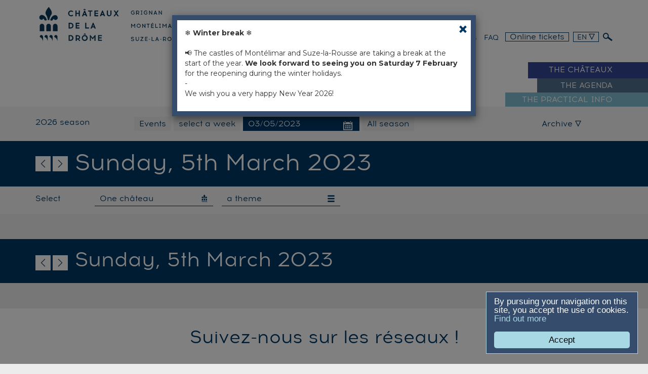

--- FILE ---
content_type: text/html
request_url: https://www.chateaux-ladrome.fr/en/events/03-05-2023
body_size: 6069
content:
 
	 <!doctype html>
<!--[if lt IE 7]>      <html class="no-js lt-ie9 lt-ie8 lt-ie7" lang=""> <![endif]-->
<!--[if IE 7]>         <html class="no-js lt-ie9 lt-ie8" lang=""> <![endif]-->
<!--[if IE 8]>         <html class="no-js lt-ie9" lang=""> <![endif]-->
<!--[if gt IE 8]><!--> <html class="no-js" lang="en"> <!--<![endif]-->
  <head>
    <meta charset="utf-8">
    <meta http-equiv="x-ua-compatible" content="ie=edge">
    <title>Events 03-05-2023 &bull; Les Châteaux de la Drôme</title>
    
     
     

     
    <meta name="robots" content="index, follow">
    
    <meta name="viewport" content="width=device-width, initial-scale=1">
    
        <meta property="og:image" content="https://www.chateaux-ladrome.fr/media/public/img/partage.jpg"/>
    <link rel="image_src" href="https://www.chateaux-ladrome.fr/media/public/img/partage.jpg" />
    

    <link rel="apple-touch-icon" sizes="57x57" href="https://www.chateaux-ladrome.fr/media/public/img/favicons/apple-touch-icon-57x57.png">
    <link rel="apple-touch-icon" sizes="60x60" href="https://www.chateaux-ladrome.fr/media/public/img/favicons/apple-touch-icon-60x60.png">
    <link rel="apple-touch-icon" sizes="72x72" href="https://www.chateaux-ladrome.fr/media/public/img/favicons/apple-touch-icon-72x72.png">
    <link rel="apple-touch-icon" sizes="76x76" href="https://www.chateaux-ladrome.fr/media/public/img/favicons/apple-touch-icon-76x76.png">
    <link rel="apple-touch-icon" sizes="114x114" href="https://www.chateaux-ladrome.fr/media/public/img/favicons/apple-touch-icon-114x114.png">
    <link rel="apple-touch-icon" sizes="120x120" href="https://www.chateaux-ladrome.fr/media/public/img/favicons/apple-touch-icon-120x120.png">
    <link rel="apple-touch-icon" sizes="144x144" href="https://www.chateaux-ladrome.fr/media/public/img/favicons/apple-touch-icon-144x144.png">
    <link rel="apple-touch-icon" sizes="152x152" href="https://www.chateaux-ladrome.fr/media/public/img/favicons/apple-touch-icon-152x152.png">
    <link rel="apple-touch-icon" sizes="180x180" href="https://www.chateaux-ladrome.fr/media/public/img/favicons/apple-touch-icon-180x180.png">
    <link rel="icon" type="image/png" href="https://www.chateaux-ladrome.fr/media/public/img/favicons/favicon-32x32.png" sizes="32x32">
    <link rel="icon" type="image/png" href="https://www.chateaux-ladrome.fr/media/public/img/favicons/favicon-194x194.png" sizes="194x194">
    <link rel="icon" type="image/png" href="https://www.chateaux-ladrome.fr/media/public/img/favicons/favicon-96x96.png" sizes="96x96">
    <link rel="icon" type="image/png" href="https://www.chateaux-ladrome.fr/media/public/img/favicons/android-chrome-192x192.png" sizes="192x192">
    <link rel="icon" type="image/png" href="https://www.chateaux-ladrome.fr/media/public/img/favicons/favicon-16x16.png" sizes="16x16">
    <link rel="manifest" href="https://www.chateaux-ladrome.fr/media/public/img/favicons/manifest.json">
    <meta name="msapplication-TileColor" content="#ffffff">
    <meta name="msapplication-TileImage" content="https://www.chateaux-ladrome.fr/media/public/img/favicons/mstile-144x144.png">
    <meta name="theme-color" content="#ffffff">


    <link rel="stylesheet" href="https://www.chateaux-ladrome.fr/media/public/css/bootstrap.css">
    <link rel="stylesheet" href="https://www.chateaux-ladrome.fr/media/public/css/styles.css">
    <link rel="stylesheet" href="https://www.chateaux-ladrome.fr/media/public/css/bootstrap-datepicker3.css">
    <link rel="stylesheet" href="https://www.chateaux-ladrome.fr/media/public/css/owl.carousel.css">

    <!-- gestion des typos -->
    <link href='https://www.chateaux-ladrome.fr/media/public/fonts/stylesheet.css' rel='stylesheet' type='text/css'>
    <link href='https://www.chateaux-ladrome.fr/media/public/fonts/chateau/style.css' rel='stylesheet' type='text/css'>
    <link href='https://www.chateaux-ladrome.fr/media/public/fonts/chateau/ie7/ie7.css' rel='stylesheet' type='text/css'>

    <link rel="stylesheet" href="https://www.chateaux-ladrome.fr/media/public/css/correction.css">

    <link rel="stylesheet" href="https://www.chateaux-ladrome.fr/media/public/css/styleMeteo.css">

    
    <script src="https://www.chateaux-ladrome.fr/media/public/js/vendor/jquery-1.11.2.min.js"></script>
    
    <!--[if lt IE 8]><!-->
    <link href='https://www.chateaux-ladrome.fr/media/public/fonts/chateau/ie7/ie7.css' rel='stylesheet' type='text/css'>   

    
    <script src="https://www.chateaux-ladrome.fr/media/public/fonts/chateau/ie7/ie7.js"></script>

    <!--<![endif]-->

    <script type="text/javascript">

        var URL_MEDIA_PUBLIC_IMG = "https://www.chateaux-ladrome.fr/media/public/img/";
        var URL_SITE = "https://www.chateaux-ladrome.fr/";
        var URL_HOME= "https://www.chateaux-ladrome.fr/";
        var LANG= "en";
        var IS_NOT_DESKTOP= 0;
        var EN_LIRE_PLUS="read more";        var MASQUER="hide";
    </script>

    <script src="https://www.chateaux-ladrome.fr/media/public/js/vendor/modernizr-2.8.3-respond-1.4.2.min.js"></script>
    <script src="https://www.chateaux-ladrome.fr/media/public/js/vendor/bootstrap.min.js"></script>
    <script src="https://www.chateaux-ladrome.fr/media/public/js/main.js"></script>
    <script src="https://www.chateaux-ladrome.fr/media/public/js/jquery.cycle2.min.js"></script>
    <script src="https://www.chateaux-ladrome.fr/media/public/js/jquery.cycle2.swipe.min.js"></script>
    <script src="https://www.chateaux-ladrome.fr/media/public/js/jquery.waitforimages.min.js"></script>

    <script src="https://www.chateaux-ladrome.fr/media/public/js/script.common.js"></script>

    <script src="https://www.chateaux-ladrome.fr/media/public/js/owl.carousel.min.js"></script>

    <script>
    window.cookieconsent_options = {
        message : "By pursuing your navigation on this site, you accept the use of cookies.",
        learnMore : 'Find out more',
        dismiss : 'Accept',
        link: 'https://www.chateaux-ladrome.fr//en/terms-and-conditions',
        theme: 'https://www.chateaux-ladrome.fr/media/public/js/cookieconsent2-master/styles/my_custom_theme.css'
    };
    </script>

    <script src="https://www.chateaux-ladrome.fr/media/public/js/cookieconsent2-master/build/cookieconsent.min.js"></script>
    
    
    
    <script src="https://www.chateaux-ladrome.fr/media/public/js/cookie-alert.js"></script>

    <script type="text/javascript">
    $(document).ready(function(){ 

        var nameCookie = "chateauAlert34";

        if(getCookie(nameCookie)) {
            //alert("le cookie existe");
        } else {
            //alert("le cookie n'existe pas");
            $('#myModalAlert').modal('show');
            setCookie(nameCookie,"1");
        }

    });
    </script>
    
    

    <!-- Google tag (gtag.js) -->
<script async src="https://www.googletagmanager.com/gtag/js?id=G-51N9TFHVYT"></script>
<script>
  window.dataLayer = window.dataLayer || [];
  function gtag(){dataLayer.push(arguments);}
  gtag("js", new Date());
  gtag("config", "G-51N9TFHVYT");
</script>


  </head>
  <body id="haut" >  

                <!-- cas affichage modal, pour les alertes -->
        <div id="myModalAlert" class="modal fade">
            <div class="modal-dialog">
                <div class="modal-content">  
                    <section class="bleuSitePage affModal">
                         <button type="button" class="close" data-dismiss="modal" aria-label="Close"><span aria-hidden="true">&times;</span></button>
                        <p>&#10052;&#65039; <strong>Winter break</strong> &#10052;&#65039;<br /><br />&#128226; The castles of Montélimar and Suze-la-Rousse are taking a break at the start of the year. <strong>We look forward to seeing you on Saturday 7 February</strong> for the reopening during the winter holidays.<br />-<br />We wish you a very happy New Year 2026! </p>
                    </section> 
                </div>
            </div>
        </div>
        
        <!-- cas affichage modal, pour les tarifs -->
        <div id="myModal" class="modal fade">
            <div class="modal-dialog">
                <div class="modal-content">   
                </div>
            </div>
        </div>

        <!-- cas mobile tablette -->
<button class="hamburger-o-truffes visible-xs visible-sm affMenu">  <!-- et c'est bien mérité ! -->
    <span>menu</span>
</button>
<nav class="menuMob">

        <div class="langues">
        <div class="dropdown">
            <button class="btn dropdown-toggle geoReg" type="button" id="dropdownMenu10" data-toggle="dropdown" aria-haspopup="true" aria-expanded="true">EN
                <span class="icon-triangle t12"></span>
            </button>
            <ul class="dropdown-menu" aria-labelledby="dropdownMenu10">

                                <li><a href="https://www.chateaux-ladrome.fr/fr/les-evenements/03-05-2023">FR</a></li>
                
                                
            </ul>
        </div>
    </div>
        
     <ul class="list-unstyled geoReg t18 uppercase principal">
        <li class="pagevisiter">
            <div class="titre">The Châteaux</div>
            <nav class="ssmenu visible-xs visible-sm">
                
                                <div class="grignanPage">
                    <p class="castelName typocolor">
                        <a href="https://www.chateaux-ladrome.fr/en/the-chateau-of-grignan">
                            <span class="indent">Château de</span>
                            <span class="text">Grignan</span>
                        </a>
                    </p>
                </div>
                                <div class="suzePage">
                    <p class="castelName typocolor">
                        <a href="https://www.chateaux-ladrome.fr/en/the-chateau-of-suze-la-rousse">
                            <span class="indent">Château de</span>
                            <span class="text">Suze-la-Rousse</span>
                        </a>
                    </p>
                </div>
                                <div class="adhemarPage">
                    <p class="castelName typocolor">
                        <a href="https://www.chateaux-ladrome.fr/en/the-chateau-of-montelimar">
                            <span class="indent">Château de</span>
                            <span class="text">Montélimar</span>
                        </a>
                    </p>
                </div>
                                
            </nav>
        </li>
        <li class="pagesaison">
            <div class="titre">
                <a href="https://www.chateaux-ladrome.fr/en/current-and-future-events" title="The agenda"><span class="text">The agenda</sapn></a>
            </div>
        </li>
        <li class="pageinfo">
            <div class="titre">
                <a href="https://www.chateaux-ladrome.fr/en/the-practical-info" title="the practical Info"><span class="text">the practical Info</span></a>
            </div>
        </li>
    </ul>
    <ul class="list-unstyled geoReg t18 dedie clearfix">
        <li><a href="https://www.chateaux-ladrome.fr/en/"></a></li>
        <li><a href="https://www.chateaux-ladrome.fr/en/groups">Groups</a></li>
        <li><a href="https://www.chateaux-ladrome.fr/en/schools">Schools</a></li>
        <li><a href="https://www.chateaux-ladrome.fr/en/press">Press</a></li>
        <li><a href="https://www.chateaux-ladrome.fr/en/sponsors">Sponsors</a></li>
        <li><a href="https://www.chateaux-ladrome.fr/en/your-events">Your events</a></li>
        <li><a href="https://www.chateaux-ladrome.fr/en/faq">FAQ</a></li>
    </ul>
        <div class="billetterie t36"><a href="https://chateaux-ladrome.notre-billetterie.fr/formulaire?dial=sommairegeneral2026" target="_blank" class="typocolor"><span class="t36 icon-ticket"></span><span class="text-billetterie">Online tickets</span></a></div>
    
</nav>

<!-- fin menu Mob -->

        
        
        <fieldset class="search clearfix">
            <form action="https://www.chateaux-ladrome.fr/en/search/" method="GET" class="container clearfix" onsubmit="return validerFormSearch('Search')" name="Search">
                <input class="form-control col-md-10" type="text" name="recherche" placeholder="Please state the subject of your search" />
                <button class="btn btn-default" type="submit">OK</button>
            </form>
        </fieldset>

        <header class="site page">


        <div class="headerPage bleuSitePage">
            <div class="container">
                <div class="row">
                   

                    <p class="logo col-xs-3 col-sm-6 col-md-4">   
                        <a href="https://www.chateaux-ladrome.fr/en/" class="visible-sm visible-md visible-lg">
                       
                        <img src="https://www.chateaux-ladrome.fr/media/public/img/svg/logo-leschateaux.svg">
                        </a>
                         <a href="https://www.chateaux-ladrome.fr/en/" class="visible-xs">
                            <img src="https://www.chateaux-ladrome.fr/media/public/img/svg/logo-leschateaux-accueil-mob.svg">
                        </a>


                    </p>
                
                <div id="menu-dedie" class="col-xs-9 col-sm-6  col-md-8">

                    <p class="drome-logo">
                        <img src="https://www.chateaux-ladrome.fr/media/public/img/svg/drome-shadow.svg" >
                    </p>


   
                    <nav id="menu-dedie" class="visible-md visible-lg">

                
                    <ul class="list-unstyled geoReg t18 pull-right">
                            
                        <li class="billetterie"><a href="https://chateaux-ladrome.notre-billetterie.fr/formulaire?dial=sommairegeneral2026" target="_blank">Online tickets</a></li>
                            
                                                        <li class="langues">
                                <div class="dropdown">
                                    <button class="btn dropdown-toggle geoReg t16" type="button" id="dropdownMenu1" data-toggle="dropdown" aria-haspopup="true" aria-expanded="true">
                                    EN
                                    <span class="icon-triangle t12"></span>
                                    </button>

                                    <ul class="dropdown-menu" aria-labelledby="dropdownMenu1">
                                                                                <li><a href="https://www.chateaux-ladrome.fr/fr/les-evenements/03-05-2023">FR</a></li>
                                        
                                                                                                                        
                                    </ul>

                                </div>
                            </li>
                            
                            <li class="recherche">
                                <a href="javascript:void(0)">
                                    <span class="icon-loupe"></span>
                                </a>
                            </li> 

                    </ul>

                    <div class="pull-right">
                        <ul class="list-unstyled geoReg t16 text-right list-inline">
                            <li><a href="https://www.chateaux-ladrome.fr/en/" ></a></li>
                            <li><a href="https://www.chateaux-ladrome.fr/en/groups" >Groups</a></li>
                            <li><a href="https://www.chateaux-ladrome.fr/en/schools" >Schools</a></li>
                            <li><a href="https://www.chateaux-ladrome.fr/en/press" >Press</a></li> 
                            <li><a href="https://www.chateaux-ladrome.fr/en/sponsors" >Sponsors</a></li>
                    
                            <li><a href="https://www.chateaux-ladrome.fr/en/your-events" >Your events</a></li>

                            <li><a href="https://www.chateaux-ladrome.fr/en/faq" >FAQ</a></li>


                         </ul>
                     </div>
                    </nav>
                     </div>


                </div> <!-- fin row -->
            </div> <!-- fin container -->
        </div>  <!-- fin headerhome -->


        
            <nav id="menu-nav" class="visible-md visible-lg">
                <ul class="geoReg t18 uppercase">
                    <li class="pagevisiter">
                        <div class="bdBlanc"></div>
                        <div class="ligne">
                            <div class="container clearfix">

                                <nav class="ssmenu clearfix">

                                                                        
                                    <div class="col-lg-4 grignanPage">
                                        <p class="castelName typocolor">
                                            <a href="https://www.chateaux-ladrome.fr/en/the-chateau-of-grignan">
                                            <span class="sig"></span>
                                            <span class="indent">Château de</span>
                                                     <span class="text">Grignan</span>
                                            </a>
                                        </p>
                                    </div>

                                                                        
                                    <div class="col-lg-4 suzePage">
                                        <p class="castelName typocolor">
                                            <a href="https://www.chateaux-ladrome.fr/en/the-chateau-of-suze-la-rousse">
                                            <span class="sig"></span>
                                            <span class="indent">Château de</span>
                                                     <span class="text">Suze-la-Rousse</span>
                                            </a>
                                        </p>
                                    </div>

                                                                        
                                    <div class="col-lg-4 adhemarPage">
                                        <p class="castelName typocolor">
                                            <a href="https://www.chateaux-ladrome.fr/en/the-chateau-of-montelimar">
                                            <span class="sig"></span>
                                            <span class="indent">Château de</span>
                                                     <span class="text">Montélimar</span>
                                            </a>
                                        </p>
                                    </div>

                                    
                                </nav>

                                <div class="titre"><span><span></span>The Châteaux</span></div>
                            </div>  <!-- fin container -->
                        </div>
                    </li>
                    <li class="pagesaison">
                        <div class="bdBlanc"></div>
                        <div class="ligne">
                            <div class="container">
                                <div class="titre">
                                     <a href="https://www.chateaux-ladrome.fr/en/current-and-future-events" title="The agenda"><span><span></span>
                                    The agenda</span></a>
                                </div>
                            </div>
                        </div>
                    </li>
                    <li class="pageinfo">
                        <div class="bdBlanc"></div>
                        <div class="ligne">
                            <div class="container">
                                <div class="titre">
                                    <a href="https://www.chateaux-ladrome.fr/en/the-practical-info" title="the practical Info"><span><span></span>
                                    the practical Info</span></a>
                                </div>
                            </div>
                        </div>
                    </li>
                </ul>
            </nav>

        
    </header>


      <section class="bandeauMenu clearfix">
	<div class="container bleuSitePage">
		<div class="row topMenu">
			<div class="saison col-xs-12 col-sm-12 col-md-2 geoReg t18 typocolor">2026 season</div>
			<ul class="bt col-xs-12 col-sm-9 col-md-8 list-unstyled">
				

				<li class="saison "><a href="https://www.chateaux-ladrome.fr/en/current-and-future-events" class="geoReg t18">Events</a></li>
				
				<li class="semaine "><a href="https://www.chateaux-ladrome.fr/en/select-a-week/01-2026" class="geoReg t18">select a week</a></li>
				
				<li class="date saison_date ici">
					<p class="form-group">
					<input type='text' class="form-control datepicker" placeholder="select a day" value="03/05/2023" />
					</p>
				</li>

				<li class="saison "><a href="https://www.chateaux-ladrome.fr/en/all-season/2026-season" class="geoReg t18">All season</a></li>

			</ul>
			
			
			<div class="archives col-xs-12 col-sm-3 col-md-2">                  
				<div class="dropdown">
                    <button class="btn dropdown-toggle geoReg t18" type="button" id="dropdownMenu2" data-toggle="dropdown" aria-haspopup="true" aria-expanded="true">
                        Archive
                        <span class="icon-triangle t12"></span>
                    </button>
                    <ul class="dropdown-menu" aria-labelledby="dropdownMenu2">
                    		                            <li><a href="https://www.chateaux-ladrome.fr/en/all-season/2025-season">2025 season</a></li>
                                                        <li><a href="https://www.chateaux-ladrome.fr/en/all-season/2024-season">2024 season</a></li>
                                                        <li><a href="https://www.chateaux-ladrome.fr/en/all-season/2023-season">2023 Season</a></li>
                                                        <li><a href="https://www.chateaux-ladrome.fr/en/all-season/2022-season">2022 Season</a></li>
                                                        <li><a href="https://www.chateaux-ladrome.fr/en/all-season/2021-season">2021 Season</a></li>
                                                        <li><a href="https://www.chateaux-ladrome.fr/en/all-season/2020-season">2020 Season</a></li>
                                                        <li><a href="https://www.chateaux-ladrome.fr/en/all-season/2019-2020-season">2019-2020 Season</a></li>
                                                        <li><a href="https://www.chateaux-ladrome.fr/en/all-season/season-2018-2019">Season 2018/2019</a></li>
                                                        <li><a href="https://www.chateaux-ladrome.fr/en/all-season/season-2017-2018">Season 2017/2018</a></li>
                                                        <li><a href="https://www.chateaux-ladrome.fr/en/all-season/2016-2017-season">2016 / 2017 Season</a></li>
                                                        <li><a href="https://www.chateaux-ladrome.fr/en/all-season/2015-2016-season"> 2015 / 2016 Season</a></li>
                                                        <li><a href="https://www.chateaux-ladrome.fr/en/all-season/2014-2015">2014 / 2015</a></li>
                                                </ul>
                </div>
            </div>


		</div> <!-- fin container -->
	</div> <!-- fin row -->

    <div class="pageheader bleuSitePage">
            <div class="container">

                <ul class="navdate">
                    <li><a href="https://www.chateaux-ladrome.fr/en/events/03-04-2023" title="03-04-2023" class="icon-flechegauche"></a></li>
                    <li><a href="https://www.chateaux-ladrome.fr/en/events/03-06-2023" title="03-06-2023" class="icon-flechedroite"></a></li>
                </ul> 


                <h1 class="saison_date">Sunday, 5th March 2023</h1>

            </div>
    </div>

    <div class="container">
		<div class="row filtre bleuSitePage clearfix">
			<div class="choisir geoReg t18 typocolor">Select</div>
			<div class="filtreChateau geoReg t18 typocolor "><span class="text">One château<span class="icon-darkcastel"></span></span></div>
			<div class="filtreTheme geoReg t18 typocolor "><span>a theme<span class="glyphicon glyphicon-menu-hamburger"></span></span></div>
		</div>
	</div>
	<div class="ssNavFiltre clearfix">

		<div class="affChateau">
			<div class="container">
				<div class="row clearfix">

									 	<div class="col-xs-12 col-sm-6 col-md-3 grignanPage">
		                <p class="castelName typocolor">
		                    <a href="https://www.chateaux-ladrome.fr/en/events/03-05-2023/the-chateau-of-grignan" >
		                        <span class="text">Grignan</span>
		                    </a>
		                </p>
		         	</div>
		         					 	<div class="col-xs-12 col-sm-6 col-md-3 suzePage">
		                <p class="castelName typocolor">
		                    <a href="https://www.chateaux-ladrome.fr/en/events/03-05-2023/the-chateau-of-suze-la-rousse" >
		                        <span class="text">Suze-la-Rousse</span>
		                    </a>
		                </p>
		         	</div>
		         					 	<div class="col-xs-12 col-sm-6 col-md-3 adhemarPage">
		                <p class="castelName typocolor">
		                    <a href="https://www.chateaux-ladrome.fr/en/events/03-05-2023/the-chateau-of-montelimar" >
		                        <span class="text">Montélimar</span>
		                    </a>
		                </p>
		         	</div>
		         					 	<div class="col-xs-12 col-sm-6 col-md-3 allcastelPage">
		                <p class="castelName typocolor">
		                    <a href="https://www.chateaux-ladrome.fr/en/events/03-05-2023" class="selected">
		                        <span class="text">All the châteaux</span>
		                    </a>
		                </p>
		         	</div>
		         	
				</div>
			</div>
		</div>
		<div class="affTheme">
			<div class="container">
				<div class="row clearfix">
									</div>
			</div>
		</div>
		
	</div>
</section>


    


    <section  class="clearfix">

    
    

    </section>




<section  class="clearfix">

    
    
    </section>






    <div class="bleuSiteBg footdate">
            <div class="container">

                <ul class="navdate">
                    <li><a href="https://www.chateaux-ladrome.fr/en/events/03-04-2023" title="03-04-2023" class="icon-flechegauche"></a></li>
                    <li><a href="https://www.chateaux-ladrome.fr/en/events/03-06-2023" title="03-06-2023" class="icon-flechedroite"></a></li>
                </ul> 


                <p class="t36">Sunday, 5th March 2023</p>

            </div>
    </div>


<!-- debut fichiers ext pour le calendrier jour -->
<link rel="stylesheet" href="https://www.chateaux-ladrome.fr/media/public/css/calendrier-style.css">
<!-- end -->


 
 <footer class="go">


<div class="infosSuivez text-center">
    <div class="container">  
      <h2>Suivez-nous sur les réseaux !</h2>

          <div class="row clearfix geoReg item-chateau-sociaux">

          <div class="col-xs-12 col-sm-4">

            <h3 class="t24">Château de Grignan</h3>

            <ul  class="list-unstyled list-inline ">

                 
                <li><a target="_blank" href="https://www.facebook.com/chateaugrignan" title="Facebook"> <span class="icon-logofacebook typocolor t24"> </span></a></li>
                
                 
                <li><a target="_blank" href="https://www.instagram.com/chateaugrignan/" title="Instagram"> <span class="icon-logoinstagram typocolor t24"> </span></a></li>
                
                <li><a rel='nofollow' target="_blank" href="https://www.google.fr/maps/place/Ch%C3%A2teau+de+Grignan/@44.4187736,4.9090112,15z/data=!4m5!3m4!1s0x0:0x3dddef62740f24a9!8m2!3d44.4187736!4d4.9090112" title="google maps"> <span class="icon-pictomap typocolor t24"> </span></a></li> 
            </ul>
          </div>

          <div class="col-xs-12 col-sm-4">
            <h3 class="t24">Château de Suze-la-Rousse</h3>

            <ul  class="list-unstyled list-inline ">

                            <li><a target="_blank" href="https://www.facebook.com/chateausuze" title="Facebook"><span class="icon-logofacebook typocolor t24"> </span></a></li>
              
                            <li><a target="_blank" href="https://www.instagram.com/chateausuze/" title="Instagram"><span class="icon-logoinstagram typocolor t24"> </span></a></li>
              

              <li><a rel='nofollow' target="_blank" href="https://www.google.fr/maps/place/Ch%C3%A2teau+de+Suze-la-Rousse/@44.290026,4.83832,15z/data=!4m5!3m4!1s0x0:0x671bfb96161e4258!8m2!3d44.290026!4d4.83832" title="google maps"> <span class="icon-pictomap typocolor t24"> </span></a></li> 
            </ul>
          </div>

          <div class="col-xs-12 col-sm-4">
            <h3 class="t24">Château de Montélimar</h3>

            <ul  class="list-unstyled list-inline " >

                            <li><a target="_blank" href="https://www.facebook.com/chateaumontelimar" title="Accéder à notre Facebook"><span class="icon-logofacebook typocolor t24"> </span></a></li>
              
                            <li><a target="_blank" href="https://www.instagram.com/chateaumontelimar" title="Accéder à notre instagram"><span class="icon-logoinstagram typocolor t24"> </span></a></li> 
              
              <li><a rel='nofollow' target="_blank" href="https://www.google.fr/maps/place/Ch%C3%A2teau+des+Adh%C3%A9mar/@44.559933,4.754814,15z/data=!4m2!3m1!1s0x0:0x78da93896cc4051e?sa=X&ved=0ahUKEwjOhIqfr9_YAhVpCMAKHVIzAQEQ_BIIiwEwDg" title="google maps"> <span class="icon-pictomap typocolor t24"> </span></a></li> 

            </ul>

          </div>



      </div>

   

         
      </div>
    </div>




 <div class="connecte clearfix ">
  <div class="container">


 <div class="row clearfix  text-center"> 

        <ul class="list-unstyled list-inline geoReg contact-general" >


        
          <li><a target="_blank" href="https://twitter.com/chateauxdrome" title="Accéder à notre twitter"> <span class="icon-logotwitter typocolor t24"></span> <span class="typocolor t16">@chateauxdrome</span></a></li>

          

                    <li><a target="_blank" href="https://www.pinterest.fr/chateauxdrome/" title="Accéder à notre twitter"> <span class="icon-logopinterest typocolor t24"> </span><span class="typocolor t16">pinterest</span></a></li>
          
                    <li><a class="t16" href="https://forms.sbc08.com/600e7e6ab95cee1301d96dbb/3BIvxknCQliwU9-NmLsFmw/TxOxe4MwRc-QS5aU-1pwUw/form.html" target="_blank"><span class="icon-newsletter typocolor t24"> </span> <span class="typocolor">Newsletter</span></a></li>
          
        <li><a class="t16" href="http://www.chateaux-ladrome.fr/fr/nous-contacter"><span class="icon-contact typocolor t24"> </span> <span class="typocolor">Nous contacter</span></a></li>
        </ul>
        
      </div>






</div>

 <div class="container infosLiens">
    <div class="row clearfix">

      <div class="col-xs-6 col-sm-2 col-md-2"><img src="https://www.chateaux-ladrome.fr/media/public/img/svg/logoDrome-leschateaux.svg"></div>
      <div class="col-xs-6 col-sm-5 col-md-5 geoReg bleuSitePage">
        <p class="typocolor">Les Châteaux de la Drôme<br>26230 Grignan<br>
        04 75 91 83 50
        </p>
      </div>
      <div class="menuPratique col-xs-12 col-sm-5 col-md-5 clearfix geoReg bleuSitePage">
        <ul class="col-xs-6 col-md-4 list-unstyled">          
          <li><a href="https://www.chateaux-ladrome.fr/en/about" class="typocolor">About</a></li>
          <li><a href="https://www.chateaux-ladrome.fr/en/team-contact" class="typocolor">Team / Contact</a></li>
        </ul>
        <ul class="col-xs-6 col-md-4 list-unstyled">
          <li><a href="https://www.chateaux-ladrome.fr/en/site-plan" class="typocolor">Site plan</a></li>
          <li><a href="https://www.chateaux-ladrome.fr/en/terms-and-conditions" class="typocolor">Terms and conditions</a></li>
        </ul>
        <ul class="col-xs-2 col-md-4 list-unstyled credit">          
          <li><a href="https://www.chateaux-ladrome.fr/en/credits" class="typocolor">Credits</a></li>
          <li><a href="https://www.chateaux-ladrome.fr/en/" class="typocolor"></a></li>
        </ul>
      </div>
    </div>
  </div>



</footer>

 <footer>
    <img src="https://www.chateaux-ladrome.fr/media/public/img/svg/cartouche-drome.svg" width="200px">
</footer>

<script src="https://www.chateaux-ladrome.fr/media/public/js/bootstrap-datepicker.min.js"></script>
<script src="https://www.chateaux-ladrome.fr/media/public/js/bootstrap-datepicker.fr.min.js"></script>
<script src="https://www.chateaux-ladrome.fr/media/public/js/bootstrap-datepicker.nl.min.js"></script>
<script type="text/javascript">
    $(function () {
        $('.datepicker').datepicker({
        todayBtn: "linked",
        todayHighlight: true,
        language:"en",
        autoclose:true
        })
        .on('changeDate', function(e) {

          var dateChange = $('.datepicker').val();
          var date = dateChange.replace("/","-");
          var dateFinal = date.replace("/","-");

          document.location.href="https://www.chateaux-ladrome.fr/en/events/"+dateFinal;

        });
    });
</script>

<script src="https://www.chateaux-ladrome.fr/media/public/js/jquery-picture-min.js"></script>

<script type="text/javascript">
$(function(){
    $('picture').picture();
});
</script>







</body>
</html>


--- FILE ---
content_type: text/css
request_url: https://www.chateaux-ladrome.fr/media/public/css/styleMeteo.css
body_size: 207
content:
.first-actu .actu
{
    
}

.first-actu .meteo
{
    margin-bottom: 10px;
}

.first-actu .meteo .icone
{

}

.first-actu .meteo .icone img
{
    height: 120px;
    width: 120px;
    padding-left:15px;
}

.first-actu .meteo .date
{
    padding-top: 25px;
    color:#354C6C;
    /* font-family: 'geoReg'; */
    font-family: 'Acrom-Regular';
    
    font-weight: 500;
    line-height: 1.1;
    font-size: 1.6rem;
}

.first-actu .actu
{
    padding-top: 15px;
    padding-left:15px;
    color:#354C6C;
}

.first-actu .actu span
{
    text-transform: uppercase;
    /* font-family: 'geoReg'; */
    font-family: 'Acrom-Regular';

    font-weight: 600;
    line-height: 1.1;
    font-size: 1.8rem;
}

.first-actu .horaire .heure {
    color:#354C6C;
    padding-left: 18px;
}

.first-actu .lien {
    padding-top: 15px;
}


--- FILE ---
content_type: application/javascript
request_url: https://www.chateaux-ladrome.fr/media/public/fonts/chateau/ie7/ie7.js
body_size: 621
content:
/* To avoid CSS expressions while still supporting IE 7 and IE 6, use this script */
/* The script tag referencing this file must be placed before the ending body tag. */

/* Use conditional comments in order to target IE 7 and older:
	<!--[if lt IE 8]><!-->
	<script src="ie7/ie7.js"></script>
	<!--<![endif]-->
*/

(function() {
	function addIcon(el, entity) {
		var html = el.innerHTML;
		el.innerHTML = '<span style="font-family: \'chateau\'">' + entity + '</span>' + html;
	}
	var icons = {
		'icon-newsletter': '&#xe902;',
		'icon-pictomap': '&#xe901;',
		'icon-contact': '&#x2601;',
		'icon-ticket': '&#xe612;',
		'icon-billetterie': '&#xe613;',
		'icon-billeterie2': '&#xe611;',
		'icon-informations': '&#xe60d;',
		'icon-calendar': '&#xe60e;',
		'icon-triangle': '&#xe610;',
		'icon-selextedmenu': '&#xe60f;',
		'icon-loupe': '&#xe609;',
		'icon-logotwitter': '&#xe60b;',
		'icon-logofacebook': '&#xe60c;',
		'icon-billeterie': '&#xe608;',
		'icon-flechegauche': '&#xe600;',
		'icon-flechedroite': '&#xe601;',
		'icon-mail': '&#xe602;',
		'icon-pinterest': '&#xe603;',
		'icon-facebook': '&#xe604;',
		'icon-twitter': '&#xe605;',
		'icon-clock': '&#xe606;',
		'icon-darkcastel': '&#xe607;',
		'icon-logopinterest': '&#xe900;',
		'icon-logoinstagram': '&#xea92;',
		'0': 0
		},
		els = document.getElementsByTagName('*'),
		i, c, el;
	for (i = 0; ; i += 1) {
		el = els[i];
		if(!el) {
			break;
		}
		c = el.className;
		c = c.match(/icon-[^\s'"]+/);
		if (c && icons[c[0]]) {
			addIcon(el, icons[c[0]]);
		}
	}
}());


--- FILE ---
content_type: application/javascript
request_url: https://www.chateaux-ladrome.fr/media/public/js/script.common.js
body_size: 549
content:
$(document).ready(function(){ 


	// Instagram Footer
	var requestInstagramFooter = $.ajax({
        type: "POST",
        url: URL_SITE+"public_page/include/instagram_ajax.php",
        data :{lang:LANG},
        dataType: "html",
        cache: false
    });

    requestInstagramFooter.done(function(dataInstagramFooter) {
   
      $(".breveInstagramFooter").html(dataInstagramFooter);
      $(".loaderInstagramFooter").hide(300);
      $(".breveInstagramFooter, .imageVersInsta").fadeIn(600);

  });


  //// init diaporama       
  $( '.slideshow0' ).on( 'cycle-next', function( event, opts ) {
    if($('.slideshow0 div.cycle-slide-active').prev().hasClass('video-thumb')) {
      $('.slideshow0 div.cycle-slide-active').prev().html($('div.cycle-slide-active').prev().html());
    }
  });
      
  $( '.slideshow0' ).on( 'cycle-prev', function( event, opts ) {
    if($('.slideshow0 div.cycle-slide-active').next().hasClass('video-thumb')) {
      $('.slideshow0 div.cycle-slide-active').next().html($('div.cycle-slide-active').next().html());
    }
  });
        
  $('.slideshow0' ).on( 'cycle-before', function( event, opts ) {
    if($('.slideshow0 div.cycle-slide-active').hasClass('video-thumb')) {
      $('.slideshow0 div.cycle-slide-active').html($('div.cycle-slide-active').html());
    }
  });


  var widthWindow = window.innerWidth;

  var ratioWidth = widthWindow * 924;
  var ratioHeight = ratioWidth / 2048 - 7;

  /*var verifVideo = $(".slideshow-fullscreen .centreVideo").html();
  if(verifVideo != "") ratioHeight += 15;*/

  $('.slideshow-fullscreen').css("height",ratioHeight);
  $('.centreVideo').css("height",ratioHeight);
  
  //// loader diapo
  $('#loading-diapo .loading-content').waitForImages(function() { 

    $("#loading-diapo").hide();
    $(".cycle-slideshow").fadeIn(600);
    $('.slideshow0').css("height",ratioHeight);

  });

});

--- FILE ---
content_type: image/svg+xml
request_url: https://www.chateaux-ladrome.fr/media/public/img/svg/cartouche-drome.svg
body_size: 6164
content:
<svg height="407.884" viewBox="0 0 718.32532 407.884" width="718.32532" xmlns="http://www.w3.org/2000/svg" xmlns:xlink="http://www.w3.org/1999/xlink"><clipPath id="a"><path d="m0 305.913h538.744v-305.913h-538.744z"/></clipPath><clipPath id="b"><path d="m0 305.913h538.744v-305.913h-538.744z"/></clipPath><clipPath id="c"><path d="m0 305.913h538.744v-305.913h-538.744z"/></clipPath><clipPath id="d"><path d="m0 305.913h538.744v-305.913h-538.744z"/></clipPath><clipPath id="e"><path d="m0 305.913h538.744v-305.913h-538.744z"/></clipPath><clipPath id="f"><path d="m0 305.913h538.744v-305.913h-538.744z"/></clipPath><g transform="matrix(1.3333333 0 0 -1.3333333 0 407.884)"><g clip-path="url(#a)" fill="#fff"><path d="m0 0v35.312c0 121.75-78.112 220.449-200.784 220.449h-277.358" transform="translate(478.4854)"/><path d="m0 0c0 121.75-78.112 220.449-200.784 220.449h-277.358v-255.761h478.142z" transform="translate(478.4854 35.312)"/></g><g clip-path="url(#b)"><path d="m0 0h-2v35.313c0 60.143-19.229 115.269-54.143 155.222-17.709 20.265-38.881 36.075-62.929 46.992-25.193 11.436-53.021 17.234-82.712 17.234h-277.359v2h277.359c29.978 0 58.085-5.859 83.538-17.413 24.31-11.036 45.712-27.016 63.609-47.497 35.234-40.318 54.637-95.912 54.637-156.538z" fill="#181715" transform="translate(479.4852 -.0002)"/></g><path d="m205.44 204.988h-154.488v-154.488h154.488z" fill="#0099df"/><g clip-path="url(#c)"><path d="m0 0h1.695c2.217 0 2.992 1.528 2.992 2.888 0 1.722-.65 2.605-2.827 2.605h-1.86zm-5.475 9.513h9.384c4.655 0 6.253-2.829 6.253-5.983 0-3.343-1.782-5.038-4.323-5.641v-.064c2.106-.305 3.304-1.603 3.634-3.262.501-2.512 1.344-7.991 1.344-7.991h-5.616s-.293 1.888-.675 4.497c-.582 3.982-.712 4.704-2.435 4.704h-2.091v-9.201h-5.475z" fill="#fff" transform="translate(127.0355 130.323)"/><path d="m0 0c2.213 0 2.547 1.646 2.547 7.934 0 6.299-.334 7.934-2.547 7.934-2.144 0-2.466-1.635-2.466-7.934 0-6.288.322-7.934 2.466-7.934m.045-3.968c-7.21 0-8.181 4.619-8.181 11.902 0 7.296.971 11.915 8.181 11.915 7.748 0 8.172-5.554 8.172-11.915 0-6.349-.424-11.902-8.172-11.902" fill="#fff" transform="translate(164.6044 120.4245)"/><path d="m0 0h14.924v-4.364h-9.449v-4.585h8.959v-4.369h-8.959v-5.241h9.805v-4.364h-15.28z" fill="#fff" transform="translate(122.0658 101.7507)"/><path d="m157.098 92.748h14.656v-4.355h-14.656z" fill="#fff"/><path d="m0 0h5.469v-18.238h9.359v-4.692h-14.828z" fill="#fff" transform="translate(122.2943 177.4128)"/><path d="m0 0h-5.887l-3.101 17.843h-.061l-3.133-17.843h-5.667l5.036 22.93h7.942z" fill="#fff" transform="translate(173.6239 154.4831)"/><path d="m0 0h2.435c2.542 0 3.419.621 3.419 7.487 0 5.599-.45 6.723-3.348 6.723h-2.506zm-5.475 18.58h9.081c5.416 0 7.726-2.775 7.726-10.731 0-8.315-1.072-12.209-8.274-12.209h-8.533z" fill="#fff" transform="translate(90.0927 121.2556)"/><path d="m0 0h7.029l3.559-13.257h.062l3.557 13.257h7.017v-22.923h-4.812v14.986h-.063l-3.959-14.986h-3.501l-4.049 14.986h-.059v-14.986h-4.781z" fill="#fff" transform="translate(84.618 101.7507)"/><path d="m84.618 166.148h14.653v-4.355h-14.653z" fill="#fff"/><g fill="#0099df"><path d="m0 0h3.792v-13.044h5.489v-3.07h-9.281z" transform="translate(225.8573 98.6228)"/><path d="m0 0h9.323v-3.07h-5.525v-3.226h5.19v-3.071h-5.19v-3.677h5.779v-3.07h-9.577z" transform="translate(239.0136 98.6228)"/><path d="m0 0h1.018c1.755 0 2.367.698 2.367 5.524 0 3.931-.316 4.993-2.324 4.993h-1.061zm-3.792 13.313h5.619c3.747 0 5.35-1.943 5.35-7.541 0-5.844-.743-8.574-5.737-8.574h-5.232z" transform="translate(265.3827 85.3103)"/><path d="m0 0h3.522l-2.256-3.203h-2.395zm-4.222-4.199h9.324v-3.071h-5.527v-3.225h5.186v-3.071h-5.186v-3.677h5.775v-3.07h-9.572z" transform="translate(281.4755 102.822)"/><path d="m0 0h1.035c1.514 0 1.876.945 1.876 2.029 0 1.244-.407 2.192-1.935 2.192h-.976zm-3.79 7.017h5.865c3.996 0 4.767-2.89 4.767-4.899 0-2.889-1.376-4.921-5.168-4.921h-1.674v-6.295h-3.79z" transform="translate(295.0409 91.6062)"/><path d="m0 0h-.043l-1.332-7.179h2.751zm-2.301 2.933h4.74l4.018-16.115h-3.93l-.584 3.071h-3.863l-.56-3.071h-3.931z" transform="translate(310.5448 95.6902)"/><path d="m0 0h1.174c1.534 0 1.942 1.148 1.942 2.096 0 1.221-.452 2.031-1.966 2.031h-1.15zm-3.792 6.791h6.362c3.232 0 4.338-1.986 4.338-4.2 0-2.344-.947-3.493-2.708-3.923v-.044c2.411-.342 2.548-1.855 2.592-4.019.071-3.186.182-3.5.722-3.724v-.204h-4.084c-.292.539-.408 1.447-.408 3.273 0 2.797-.379 3.385-1.58 3.385h-1.442v-6.658h-3.792z" transform="translate(324.7225 91.8318)"/><path d="m0 0h-3.385v3.07h10.557v-3.07h-3.386v-13.044h-3.786z" transform="translate(338.5429 95.5525)"/><path d="m0 0h9.323v-3.07h-5.526v-3.226h5.186v-3.071h-5.186v-3.677h5.774v-3.07h-9.571z" transform="translate(349.7313 98.6228)"/><path d="m0 0h5.559l1.98-10.583h.05l1.916 10.583h5.486v-16.114h-3.522v12.548h-.045l-2.459-12.548h-2.934l-2.597 12.548h-.044v-12.548h-3.39z" transform="translate(363.8388 98.6228)"/><path d="m0 0h9.316v-3.07h-5.524v-3.226h5.19v-3.071h-5.19v-3.677h5.778v-3.07h-9.57z" transform="translate(383.9989 98.6228)"/><path d="m0 0h4.364l3.115-10.474h.044v10.474h3.523v-16.114h-4.294l-3.318 11.106h-.043v-11.106h-3.391z" transform="translate(397.9891 98.6228)"/><path d="m0 0h-3.385v3.07h10.563v-3.07h-3.386v-13.044h-3.792z" transform="translate(416.4315 95.5525)"/></g></g><g fill="none" stroke="#181715" stroke-miterlimit="10" stroke-width=".5"><path d="m0 0h1" transform="translate(205.3622 204.8112)"/><path d="m0 0h1" transform="translate(67.7238 154.5998)"/><path d="m0 0h6.954" stroke-dasharray="1.987 1.987 1.987 1.987" transform="translate(70.7105 154.5998)"/><path d="m0 0h1" transform="translate(197.8642 154.5998)"/><path d="m0 0v-1" transform="translate(274.8381 255.9825)"/><path d="m0 0v-7.096" stroke-dasharray="2.027 2.027 2.027 2.027" transform="translate(274.8381 252.9552)"/></g><g clip-path="url(#d)"><path d="m0 0v-1" fill="none" stroke="#181715" stroke-miterlimit="10" stroke-width=".5" transform="translate(274.8381 1.5688)"/></g><g clip-path="url(#e)"><path d="m0 0v-1" fill="none" stroke="#181715" stroke-miterlimit="10" stroke-width=".5" transform="translate(473.8237 1.4879)"/></g><g clip-path="url(#f)"><path d="m0 0v-1" fill="none" stroke="#181715" stroke-miterlimit="10" stroke-width=".5" transform="translate(424.3781 1.4879)"/></g></g></svg>